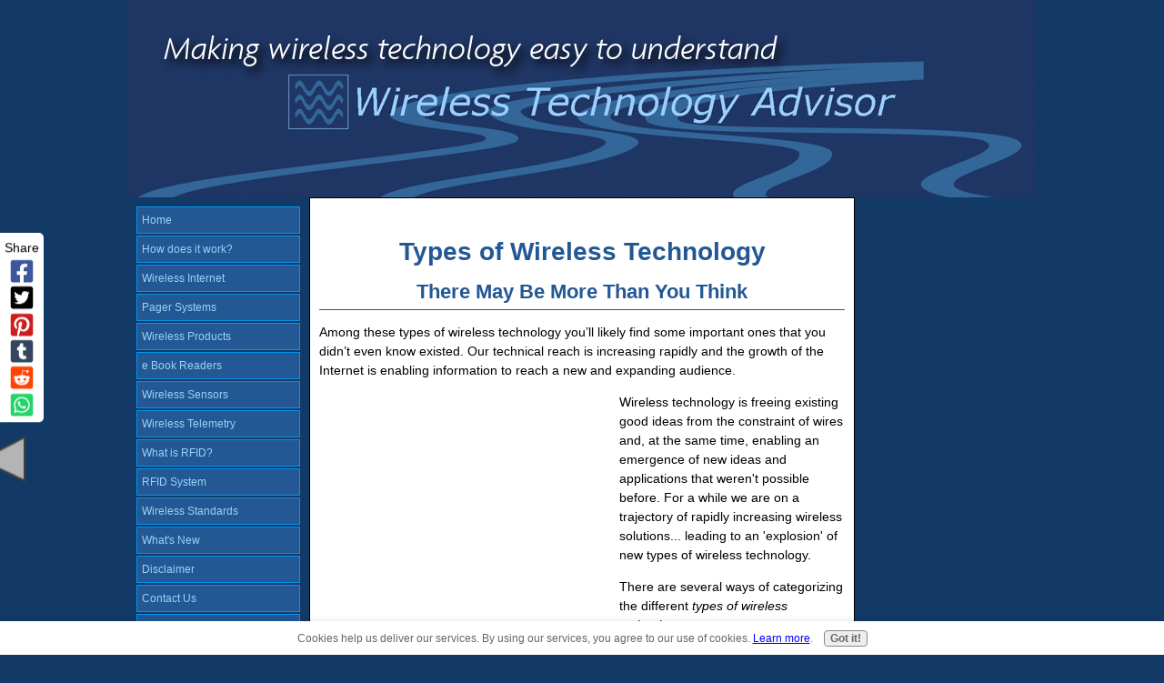

--- FILE ---
content_type: text/html; charset=UTF-8
request_url: https://www.wireless-technology-advisor.com/types-of-wireless-technology.html
body_size: 30425
content:
<!DOCTYPE HTML>
<html>
<head><meta http-equiv="content-type" content="text/html; charset=UTF-8"><title>Types of Wireless Technology. There May Be More Than You Think</title><meta name="description" content="Discover types of wireless technology and applications that you may not know about. The door is open and new products and opportunities are emerging. "><link href="/sd/support-files/A.style.css.pagespeed.cf.sM2wuDaStE.css" rel="stylesheet" type="text/css"><meta id="viewport" name="viewport" content="width=device-width, initial-scale=1, maximum-scale=1, minimum-scale=1">
<!-- start: tool_blocks.sbi_html_head -->
<!-- Global site tag (gtag.js) - Google Analytics -->
<script async src="https://www.googletagmanager.com/gtag/js?id=UA-35824809-1"></script>
<script>window.dataLayer=window.dataLayer||[];function gtag(){dataLayer.push(arguments);}gtag('js',new Date());gtag('config','UA-35824809-1');</script>
<link rel="canonical" href="https://www.wireless-technology-advisor.com/types-of-wireless-technology.html"/>
<link rel="alternate" type="application/rss+xml" title="RSS" href="https://www.wireless-technology-advisor.com/wireless-technology.xml">
<meta property="og:site_name" content="Wireless Technology Advisor"/>
<meta property="og:title" content="Types of Wireless Technology. There May Be More Than You Think"/>
<meta property="og:description" content="Discover types of wireless technology and applications that you may not know about. The door is open and new products and opportunities are emerging. "/>
<meta property="og:type" content="article"/>
<meta property="og:url" content="https://www.wireless-technology-advisor.com/types-of-wireless-technology.html"/>
<meta property="og:image" content="https://www.wireless-technology-advisor.com/wireless-technology-fb.jpg"/>
<!-- SD -->
<script>var https_page=0</script>
<script src="https://www.wireless-technology-advisor.com/sd/support-files/gdprcookie.js.pagespeed.jm.09XQsC08u-.js" async defer></script><!-- end: tool_blocks.sbi_html_head -->
<!-- start: shared_blocks.17004183#end-of-head -->
<!-- Replaced by GA Connected Service --><!-- Replaced by GA Connected Service -->
<!-- end: shared_blocks.17004183#end-of-head -->
<!--[if IE 8]>
    <script type="text/javascript" src="/sd/support-files/fix.js"></script>
    <![endif]-->
<script>var FIX=FIX||{};</script>
<!--[if IE 8]>
    <script type="text/javascript">
        FIX.doEndOfHead();
    </script>
    <![endif]--><script>var MOBILE=MOBILE||{};MOBILE.enabled=true;</script><script>var _0xfbea=["\x76\x69\x65\x77\x4D\x6F\x64\x65","\x66\x75\x6C\x6C","\x64\x65\x76\x69\x63\x65\x54\x79\x70\x65","\x6F\x74\x68\x65\x72","\x75\x73\x65\x72\x41\x67\x65\x6E\x74","","\x75\x6E\x64\x65\x66\x69\x6E\x65\x64","\x65\x6E\x61\x62\x6C\x65\x64","\x68\x61\x73\x43\x6F\x6F\x6B\x69\x65","\x3D","\x63\x6F\x6F\x6B\x69\x65","\x74\x65\x73\x74","\x6F\x76\x65\x72\x77\x72\x69\x74\x65\x56\x69\x65\x77\x70\x6F\x72\x74","\x23\x76\x69\x65\x77\x70\x6F\x72\x74","\x71\x75\x65\x72\x79\x53\x65\x6C\x65\x63\x74\x6F\x72","\x63\x6F\x6E\x74\x65\x6E\x74","\x63\x68\x65\x63\x6B\x49\x66\x4D\x6F\x62\x69\x6C\x65","\x77\x69\x64\x74\x68","\x68\x65\x69\x67\x68\x74","\x6D\x6F\x62\x69\x6C\x65","\x63\x6C\x61\x73\x73\x4E\x61\x6D\x65","\x64\x6F\x63\x75\x6D\x65\x6E\x74\x45\x6C\x65\x6D\x65\x6E\x74","\x20\x6D","\x66\x75\x6C\x6C\x56\x69\x65\x77","\x74\x72\x75\x65","\x20\x66\x75\x6C\x6C\x56\x69\x65\x77","\x20\x6D\x6F\x62\x69\x6C\x65","\x6D\x61\x74\x63\x68","\x20\x61\x6E\x64\x72\x6F\x69\x64\x32","\x76\x69\x65\x77\x70\x6F\x72\x74\x57\x69\x64\x74\x68","\x69\x6E\x6E\x65\x72\x57\x69\x64\x74\x68","\x6F\x66\x66\x73\x65\x74\x57\x69\x64\x74\x68","\x62\x6F\x64\x79","\x67\x65\x74\x45\x6C\x65\x6D\x65\x6E\x74\x73\x42\x79\x54\x61\x67\x4E\x61\x6D\x65","\x64\x65\x73\x74\x72\x6F\x79\x41\x64","\x69\x6E\x73","\x6C\x65\x6E\x67\x74\x68","\x64\x61\x74\x61\x2D\x61\x64\x2D\x73\x6C\x6F\x74","\x67\x65\x74\x41\x74\x74\x72\x69\x62\x75\x74\x65","\x70\x61\x72\x65\x6E\x74\x4E\x6F\x64\x65","\x72\x65\x6D\x6F\x76\x65\x43\x68\x69\x6C\x64","\x49\x4E\x53\x20\x74\x61\x67\x20\x77\x69\x74\x68\x20\x64\x61\x74\x61\x2D\x61\x64\x2D\x73\x6C\x6F\x74\x20\x76\x61\x6C\x75\x65\x20","\x20\x69\x73\x20\x61\x62\x73\x65\x6E\x74\x20\x69\x6E\x20\x74\x68\x65\x20\x63\x6F\x64\x65"];var MOBILE=MOBILE||{};MOBILE[_0xfbea[0]]=_0xfbea[1];MOBILE[_0xfbea[2]]=_0xfbea[3];MOBILE[_0xfbea[4]]=_0xfbea[5];if(typeof mobileSandBox!==_0xfbea[6]){MOBILE[_0xfbea[7]]=true};MOBILE[_0xfbea[8]]=function(_0x3661x2,_0x3661x3){var _0x3661x4=new RegExp(_0x3661x2+_0xfbea[9]+_0x3661x3);return _0x3661x4[_0xfbea[11]](document[_0xfbea[10]]);};MOBILE[_0xfbea[12]]=function(){var _0x3661x5=document[_0xfbea[14]](_0xfbea[13]);if(_0x3661x5){_0x3661x5[_0xfbea[15]]=_0xfbea[5]};};MOBILE[_0xfbea[16]]=function(){if(!MOBILE[_0xfbea[7]]){MOBILE[_0xfbea[7]]=/mobileTrial=1/[_0xfbea[11]](document[_0xfbea[10]])};MOBILE[_0xfbea[4]]=navigator[_0xfbea[4]];var _0x3661x6=(/Android/i[_0xfbea[11]](MOBILE[_0xfbea[4]])&&(/Mobile/i[_0xfbea[11]](MOBILE[_0xfbea[4]])));if(_0x3661x6){if((screen[_0xfbea[17]]>1000)&&(screen[_0xfbea[18]]>550)){_0x3661x6=false}};if(MOBILE[_0xfbea[7]]&&((/iPhone|iPod|BlackBerry/i[_0xfbea[11]](MOBILE[_0xfbea[4]])&&(!/iPad/i[_0xfbea[11]](MOBILE[_0xfbea[4]])))||_0x3661x6)){MOBILE[_0xfbea[2]]=_0xfbea[19];document[_0xfbea[21]][_0xfbea[20]]+=_0xfbea[22];if(MOBILE[_0xfbea[8]](_0xfbea[23],_0xfbea[24])){document[_0xfbea[21]][_0xfbea[20]]+=_0xfbea[25];MOBILE[_0xfbea[0]]=_0xfbea[1];MOBILE[_0xfbea[12]]();}else{document[_0xfbea[21]][_0xfbea[20]]+=_0xfbea[26];MOBILE[_0xfbea[0]]=_0xfbea[19];};if(MOBILE[_0xfbea[4]][_0xfbea[27]](/Android 2/i)){document[_0xfbea[21]][_0xfbea[20]]+=_0xfbea[28]};}else{MOBILE[_0xfbea[12]]()};};MOBILE[_0xfbea[29]]=function(){var _0x3661x7;if(typeof window[_0xfbea[30]]!=_0xfbea[6]){_0x3661x7=window[_0xfbea[30]]}else{if(typeof document[_0xfbea[21]]!=_0xfbea[6]&&typeof document[_0xfbea[21]][_0xfbea[31]]!=_0xfbea[6]&&document[_0xfbea[21]][_0xfbea[31]]!=0){_0x3661x7=document[_0xfbea[21]][_0xfbea[31]]}else{_0x3661x7=document[_0xfbea[33]](_0xfbea[32])[0][_0xfbea[31]]}};return _0x3661x7;};MOBILE[_0xfbea[34]]=function(_0x3661x8){var _0x3661x9=document[_0xfbea[33]](_0xfbea[35]);for(var _0x3661xa=0,_0x3661xb=_0x3661x9[_0xfbea[36]];_0x3661xa<_0x3661xb;_0x3661xa++){var _0x3661xc=_0x3661x9[_0x3661xa];if(_0x3661xc[_0xfbea[38]](_0xfbea[37])==_0x3661x8){var _0x3661xd=_0x3661xc[_0xfbea[39]];_0x3661xd[_0xfbea[40]](_0x3661xc);break;};};if(!_0x3661xc){throw new Error(_0xfbea[41]+_0x3661x8+_0xfbea[42])};};MOBILE[_0xfbea[16]]();</script></head>
<body>
<div id="PageWrapper">
<div id="Header">
<div class="Liner">
<!-- start: shared_blocks.17004171#top-of-header -->
<div class="" style="width: 100%; box-sizing: border-box"></div>
<!-- end: shared_blocks.17004171#top-of-header -->
<!-- start: shared_blocks.17004154#bottom-of-header -->
<div class="" style="width: 100%; box-sizing: border-box"></div>
<!-- end: shared_blocks.17004154#bottom-of-header -->
</div><!-- end Liner -->
</div><!-- end Header -->
<div id="ContentWrapper">
<div id="ContentColumn">
<div class="Liner">
<!-- start: shared_blocks.17004148#above-h1 -->
<div class="" style="width: 100%; box-sizing: border-box"></div>
<!-- end: shared_blocks.17004148#above-h1 -->
<h1><span style="color: rgb(35, 88, 148);"><b>Types of Wireless Technology</b><b><br/><span style="font-size: 22px;">There May Be More Than You Think<br/></span></b></span></h1>
<!-- start: shared_blocks.17004194#below-h1 -->
<div class="" style="width: 100%; box-sizing: border-box"></div>
<!-- end: shared_blocks.17004194#below-h1 -->
<p><span style="font-weight: normal;">Among these types of wireless technology you’ll likely find some important ones that you didn’t even know existed. Our technical reach is increasing rapidly and the growth of the Internet is enabling information to reach a new and expanding audience.&#xa0;</span><br/></p>
<span style="text-align:right; float:left;
width:300px; margin-right:30px;">
<script>google_ad_client="ca-pub-8060548525517593";google_ad_slot="5208636616";google_ad_width=300;google_ad_height=250;</script>
<script src="https://pagead2.googlesyndication.com/pagead/show_ads.js"></script>
</span>
<p>Wireless technology is freeing existing good ideas from the constraint of wires and, at the same time, enabling an emergence of new ideas and applications that weren't possible before. For a while we are on a trajectory of rapidly increasing wireless solutions... leading to an 'explosion' of new types of wireless technology.</p>
<p>There are several ways of categorizing the different <i>types of wireless technology.</i></p><p>To create types that are easy to recognize and easy to understand, rather than perfect technical definitions, here are... </p>
<!-- start: shared_blocks.17004180#below-paragraph-1 -->
<div class="" style="width: 100%; box-sizing: border-box"></div>
<!-- end: shared_blocks.17004180#below-paragraph-1 -->
<h2>The main types of wireless technology</h2>
<div class="ImageBlock ImageBlockRight"><img src="https://www.wireless-technology-advisor.com/images/LAN-zone.jpg" width="231" height="346.5" data-pin-media="https://www.wireless-technology-advisor.com/images/LAN-zone.jpg" style="width: 231px; height: auto"></div>
<p><span style="font-weight: normal;">Here are the main types, listed as <i>applications</i></span></p>
<ul>
<li>Voice Communications
</li><li>Remote Control
</li><li>Remote Measurement
</li><li>Wireless Sensing
</li><li>Item Tracking
</li><li>Entertainment
</li><li>Navigation and Location
</li><li>Quality Management
</li><li>Risk Management
</li><li>Networking
</li><li>Monitoring
</li><li>Energy Management
</li><li>Wireless Power Transfer
</li><li>Education</li><li>Paging / Event Notification</li></ul><p>There is some overlap between these types of wireless technology...</p><p><br/></p>
<h2><span style="color: darkblue;" data-sseditor-customnode="true"><span style="color: rgb(35, 88, 148);" data-sseditor-customnode="true">Voice Communications
</span></span></h2>
<p>This is where it all started... people just talking to each other over radios.<br/></p>
<p>Each was the size of about a hundred cellphones! While it was nice to communicate with an actual person, it was a very <i>slow</i> way to exchange information.</p><p>And wireless is good for <i>much more</i>
than just a two-way voice conversation. Cellphones are now the
preferred means of voice communication, but they also allow texting and
internet access.</p><p><br/></p>
<h2><span style="color: darkblue;" data-sseditor-customnode="true"><span style="color: rgb(35, 88, 148);" data-sseditor-customnode="true">Remote Control
</span></span></h2>
<p>There are many types of wireless technology remote
controllers and you’ll already know about some of these... but some are a
bit less well-known...</p><ul><li>Wireless doorbell
</li><li>TV remote
</li><li>Car remote access key ring
</li><li>Garage door opener
</li><li>Heat pump remote
</li><li>Wireless dog fence
</li><li>CD and DVD player controller
</li><li>Interactive games controller
</li><li>Remote control of your house lights using your cellphone
</li><li>Remote control of spacecraft from an earth station</li></ul><p><b>Control applications</b>. </p><p>Some are more sophisticated than others, and usually require the thing they are controlling to <i>acknowledge</i> that it has correctly received the command… and acted on it!</p><p>Otherwise it’s just a case of <i>send, and hope the other party received what you sent</i>. Not ideal, but now we can do better than this.</p><p>Getting that <i>acknowledgement</i> tells you the <i>command was successful</i>. Not getting it allows you the option of trying again... as many times as you like, to get the result you want. And if you <i>don’t</i> get it? Well, at least you know!</p><p><b>Protocol</b>. </p><p>If the sender and the receiver have an
agreed set of rules (protocol) on how they’ll communicate with each
other, things go much more smoothly. A bit like people driving cars …
road rules are the protocol that keeps the traffic flowing smoothly.</p>
<p>Most types of wireless technology share
this hidden, but very important function. Wireless protocols do the same
for wireless traffic, minimizing collisions between packets of data
traveling on the same wireless superhighway.</p><p><i>Wireless protocols</i> are allowing
wireless devices to co-operate at ever-increasing levels of
sophistication – making the whole wireless world, not just controllers,
more efficient, reliable and dependable. </p><p><br/></p>
<h2><span style="color: darkblue;" data-sseditor-customnode="true"><span style="color: rgb(35, 88, 148);" data-sseditor-customnode="true">Remote Measurement
</span></span></h2>
<p><b>Growing fast</b></p><p>This is a rapidly growing area of wireless technology
that allows things that we’re already measuring to be measured more
cheaply, and make measurements that were just too expensive before...</p><p>And we can now measure things we technically <i>couldn’t</i> before...</p><p>And soon we’ll be able to measure things we don’t yet even know we want to measure!</p><p>Here’s an example of one of the <i>types of wireless technology</i> that’s growing fast...</p><p><b>Residential electricity supply metering</b>. Electricity Utility Companies
are increasingly reading house supply meters remotely, using a wireless
link between the electricity meter and the company.</p><p>This reduces costs because a meter
reader doesn’t have to go to each house to read, and record, the
display on each meter. It also allows accurate billing as it’s based on
an <i>actual</i> reading, rather than the <i>estimate</i> presented if the meter reader wasn’t able to get access to read the meter.</p><p>If you'd like more information on remote measurement, or measuring something at a distance, check out <a href="https://www.wireless-technology-advisor.com/wireless-telemetry.html" onclick="return FIX.track(this);">wireless telemetry</a>.</p><p><br/></p>
<h2><span style="color: darkblue;" data-sseditor-customnode="true"><span style="color: rgb(35, 88, 148);" data-sseditor-customnode="true">Wireless Sensing
</span></span></h2>
<p>Wireless sensing is closely related to wireless
telemetry or remote measurement. There are many types of sensors for
sensing many different things and this is one of the most important and
interesting types of wireless technology occurring at present.</p><p><b>The simplest sensors</b></p><p>These have just two
states… on or off (like a switch). These are often used in security
applications, such as allowing you to sense if a door or window is open
or closed.</p><p><b>More complex (smart) sensors</b> </p><p>These can tell you more
than just ‘on or off’. They can tell you ‘how much’. Common examples are
those that sense the temperature of the air, the water in your swimming
pool or environment in a factory or office.</p><p>Examples of less common sensors are those that sense acceleration, turning force (torque) or how close something is (proximity).</p><p><b>Big and very important</b></p><p>Wireless sensing is one of the most
exciting and important emerging types of wireless technology. There is
huge potential for new applications that have never been thought of or
commercialized before.</p><p>New types of sensors will drive this wireless technology at an ever-increasing pace for a long time.</p><p><a href="https://www.wireless-technology-advisor.com/wireless-sensors.html" onclick="return FIX.track(this);">Learn more about <b>Wireless Sensors</b></a>
</p><p><br/></p>
<h2><span style="color: darkblue;" data-sseditor-customnode="true"><span style="color: rgb(35, 88, 148);" data-sseditor-customnode="true">Item Tracking
</span></span></h2>
<div class="ImageBlock ImageBlockRight"><img src="https://www.wireless-technology-advisor.com/images/RFID-Sensor-Technology.jpg" width="179" height="146" data-pin-media="https://www.wireless-technology-advisor.com/images/RFID-Sensor-Technology.jpg" style="width: 179px; height: auto"></div>
<p>You can now track items easily, accurately and cheaply by attaching wireless <b>R</b>adio <b>F</b>requency <b>ID</b>entification (RFID) tags to them.</p><p>A special <i>RFID reader</i> is used to read the tags.</p><p><b>RFID is becoming one of the more important types of wireless technology</b>. </p><p>Each tag has a unique number and allows you to track...
</p><ul><li>Products
</li><li>Items in a store
</li><li>Vehicles
</li><li>Assets
</li><li>Animals
</li><li>Laboratory samples
</li><li>and even patients in a hospital... this type of wireless
technology can significantly reduce the risk of misadventure when things
get busy and resources are scarce!</li></ul><p>You can probably already think of some other uses for RFID tags.</p><p>RFID tags minimize the risk of getting
items mixed up. Identification is positive and instant and if needed,
additional information can be added to, and read from, the tag.</p><p><a href="https://www.wireless-technology-advisor.com/what-is-rfid.html" onclick="return FIX.track(this);">Here's an answer to the question, <b>What Is RFID</b></a><b>?</b><br/>
</p><a href="https://www.wireless-technology-advisor.com/rfid-system.html" onclick="return FIX.track(this);">Here are some ways you can use RFID, in an <b>RFID System</b></a><p><br/></p>
<h2><span style="color: darkblue;" data-sseditor-customnode="true"><span style="color: rgb(35, 88, 148);" data-sseditor-customnode="true">Entertainment
</span></span></h2>
<div class="ImageBlock ImageBlockRight"><img src="https://www.wireless-technology-advisor.com/images/wireless-microphone.jpg" width="230" height="240" data-pin-media="https://www.wireless-technology-advisor.com/images/wireless-microphone.jpg" style="width: 230px; height: auto"></div>
<p><b>Adds huge value to leisure</b></p><p>Entertainment is one of the types of wireless
technology that is going to allow us to have some quite surreal
experiences in the years to come. But a simple application, being able
to record or listen to music without being tethered by a wire lets you
do other things at the same time and is great if you need to move
around.</p><p><b>Examples</b></p><p>Here are some products that are popular for wireless entertainment...</p><ul><li>Wireless speakers
</li><li>Wireless headphones
</li><li>Wireless earbuds
</li><li>Wireless Microphone
</li><li>Wireless home theatre
</li><li>Interactive wireless games
</li></ul><p><br/></p>
<h2><span style="color: darkblue;" data-sseditor-customnode="true"><span style="color: rgb(35, 88, 148);" data-sseditor-customnode="true">Navigation and Location
</span></span></h2>
<p><b>Global Positioning Systems</b> </p><p>These are becoming one of the more popular types of wireless technology for navigation and location.</p><p><b>A GPS works out its position from</b> the
time it takes radio signals to travel to (usually) three satellites in
space. The position of the satellites is accurately known at this time.</p><p><b>If you use a local reference station</b>&#xa0;(differential GPS) the position can be pinned down to within two meters because it enables a local correction to be made for the things we can't control that degrade the accuracy. A GPS can...</p><ul><li>A GPS, with display and voice instruction, can help you navigate your car.
</li><li>It can minimize the time for services to reach the scene of an emergency.
</li><li>You can use one to locate objects, to keep them inside a specified area.
</li><li>You can use a GPS to measure movement in bridges, or
</li><li>buildings, to monitor the effects of wind and vehicle loading.
</li><li>GPS is indispensable for land surveying and mapping physical features.
</li><li>GPS is also useful for mapping air currents when installed in a balloon, or
</li><li>ocean currents when installed in a free-floating buoy.
</li></ul><p><br/></p>
<h2><span style="color: darkblue;" data-sseditor-customnode="true"><span style="color: rgb(35, 88, 148);" data-sseditor-customnode="true">Quality Control
</span></span></h2>
<p><b>Damage to fragile products</b>
</p><p>If you’re a supplier, your reputation
depends on the care, skill and integrity of the company that transports
your products to the customer. Sometimes this can be a bit of a lottery.
With the right sensors and wireless connections you can now track their
progress.&#xa0;</p><p>While goods <i>can </i>be insured, the insurance company may not cover you for late delivery... or loss of reputation. Now <i>blind faith</i> can be replaced by <i>remote assurance</i>.</p><p>Rough handling can easily damage fruit,
vegetables and breakable items. But now you can remotely monitor and
record any rough treatment that takes place when you send your produce,
whether locally or internationally. </p>
<span style="text-align:right; float:left;
width:300px; margin-right:30px;">
<script>google_ad_client="ca-pub-8060548525517593";google_ad_slot="5208636616";google_ad_width=300;google_ad_height=250;</script>
<script src="https://pagead2.googlesyndication.com/pagead/show_ads.js"></script>
</span>
<p><b>Exposure to excessive temperature.&#xa0;</b>Heat can spoil food items but it’s easy to record the temperature that the goods are exposed to&#xa0;and send an alarm via a wireless link if
the temperature exceeds an amount that’s been specified by you and
programmed into the system. The data can be stored securely and later used for validation of the process, for legal or compliance purposes if necessary.<br/></p>
<p><b>Exposure to excessive humidity.</b>
High humidity may encourage the growth
of mould on some types of fruit, especially if the minimum temperature
has also been exceeded. This is another <i>easy to measure</i> condition that can be used to generate a wireless alarm.&#xa0;All of these can be <i>continuously</i> monitored.&#xa0;</p><p>
<b>Monitoring <i>acceleration</i></b>&#xa0;can tell you a lot about the conditions that may have led to the bruising of a cargo of fruit, or <i>temperature</i> if it arrives in an over-ripe condition. Or <i>humidity and temperature</i> might explain the cause if it’s been affected by mould.&#xa0;This type of wireless technology monitoring is in the interests of both parties...</p><p><b>The shipping agent</b>&#xa0;can prove that the goods <em>have</em> been handled reasonably during transport.&#xa0;</p><p><b>The producer</b>&#xa0;can prove that the goods <em>have</em> <i>not</i> been handled reasonably during transport.</p><p><br/></p>
<h2><span style="color: darkblue;" data-sseditor-customnode="true"><span style="color: rgb(35, 88, 148);" data-sseditor-customnode="true">Risk Management
</span></span></h2>
<p>Of all the types of wireless technology, sensors have
the widest range of possible applications. Wireless sensor networks can
provide early warning of an Impending catastrophe and they can also
provide valuable information on its progress to let you to respond in an
informed way, so you don’t have to guess – guessing isn’t the best when
lives and property are at risk.</p><p>Here are some examples of one of the least direct types of wireless technology...
</p><ul><li>Tracking and monitoring vital signs of firefighters in a burning building
</li><li>Monitoring river water levels in a catchment to provide flood warning
</li><li>Monitoring sea level in strategic locations to provide Tsunami warning
</li><li>Monitoring structures such as bridges for overloading
</li><li>Monitoring for toxic substances in waterways</li></ul><p><a href="https://www.wireless-technology-advisor.com/wireless-sensors.html" onclick="return FIX.track(this);">Learn more about <b>Wireless Sensors</b></a>
</p><p><br/></p>
<h2><span style="color: darkblue;" data-sseditor-customnode="true"><span style="color: rgb(35, 88, 148);" data-sseditor-customnode="true">Networking</span></span></h2>
<p>Of all the <i>types of wireless technology</i>, wireless networking underpins the others, as each can potentially become part of a wireless network.</p><p><b>Personal Area Network (PAN).</b> This covers your immediate
working area and you can use it to wirelessly connect your computer,
keyboard, mouse and printer. Then on a larger scale...<br/><br/>
</p><p><b>Local Area Network (LAN).</b>
This covers an area such as that within
a typical building and allows several computers to share a single
Internet connection, provided they are fitted with a suitable wireless
LAN connection card. Currently wireless N provides the best quality WLAN
connection. If you fit a wireless N adapter to your laptop you can
connect to the Internet through a WiFi wireless network, provided you're
within its range.</p><p>
<a href="https://www.wireless-technology-advisor.com/wireless-n-adapter.html" onclick="return FIX.track(this);">Learn more about the <b>Wireless N Adapter</b></a>
</p><p>
Then on an even larger scale...<br/><br/>
</p><p><b>Metropolitan Area Network (MAN)</b> This may cover the area of a city and is often used to connect LANs to the Internet.<br/><br/>
</p><p><b>Wide Area Networks (WAN)</b>are nation wide or even international. The world’s largest WAN is the Internet.<br/><br/>
</p><p><b>Sensor networks</b>You may have several clusters of sensors, where each sensor is connected to a LAN and the LAN may be connected to the Internet.<br/><br/>
</p><p><b>Cellular networks</b>
This is one of the more important types of wireless technology and is
commercially unstoppable due to the massive worldwide demand. Your
cellphone connects through a local radio cellular transceiver (sometimes
called a node). The local nodes are interconnected nationally via a
WAN. The main difference between this and other networks is that when a
mobile phone goes out of range of one node, it has to be handed over to
another nearer node or your phone conversation will stop abruptly!<br/>
</p><p><b>The Internet</b>
This is the largest network in the world. It's a network of networks that uses many different types of wireless technology.<br/><br/>
<a href="https://www.wireless-technology-advisor.com/how-does-wireless-internet-work.html" onclick="return FIX.track(this);">Here's an answer to the question, <b>How Does Wireless Internet Work?</b></a>
</p><p>
Most of us like the idea of having our laptop computer enabled for <i>anytime anywhere</i>
Internet access. Wireless Internet cards provide Internet access via
local area WiFi networks, when available, or via the cellular system
when there's no WiFi network within range.</p><p>
<a href="https://www.wireless-technology-advisor.com/wireless-internet-cards-for-laptops.html" onclick="return FIX.track(this);">Learn more about <b>Wireless Internet Cards For Laptops</b></a></p><p>
Click here for information on <a href="https://www.wireless-technology-advisor.com/wireless-networking-standards.html" onclick="return FIX.track(this);">wireless networking standards</a></p><p><br/></p>
<h2><span style="color: darkblue;" data-sseditor-customnode="true"><span style="color: rgb(35, 88, 148);" data-sseditor-customnode="true">Remote Monitoring</span></span></h2>
<p>This type of wireless technology, remote monitoring,
always involves the use of some kind of sensor. Here are a few examples
of wireless monitoring...</p><ul><li>patients’ heartbeat, blood pressure and other vital signs</li><li>buildings, for signs of fire, by sensing smoke, heat or flame</li><li>the security of premises, using video or passive-Infrared sensors</li><li>pets, to ensure they stay within certain areas, and stay out of others</li><li>machinery, for overheating or excessive vibration</li><li>water, for level, flow rate, dissolved oxygen,
suspended sediment, electrical conductivity, acidity or presence of
living organisms</li><li>air temperature, humidity, wind speed and direction.
</li></ul><p><br/></p>
<h2><span style="color: darkblue;" data-sseditor-customnode="true"><span style="color: rgb(35, 88, 148);" data-sseditor-customnode="true">Energy Management
</span></span></h2>
<p><b>Maintaining a comfortable environment</b></p><p>In a working environment, such as a
large office, careful management using a closed loop system with
distributed wireless sensors, allows you to use energy more
efficiently... minimizing waste caused by raising the air temperature
excessively, allowing it to become uncomfortably hot, while maintaining
adequate ventilation and humidity levels.</p><p><b>Controlling Processes</b>
Closely controlling energy-intensive
processes, such as some factory production lines, can bring about a
significant savings in energy and reduction in costs. <br/>
Many of these processes are partially or fully automated these days, but often this is to save labour costs rather than energy. <br/>
To improve your energy efficiency you first have to establish a bench mark… record the amount of energy you’re using now... <i>before</i>
implementing energy saving methods. Otherwise you won’t know how much
(or how little) energy and dollars you’re saving after you put the
energy saving changes in place. </p><p><br/></p>
<h2><span style="color: darkblue;" data-sseditor-customnode="true"><span style="color: rgb(35, 88, 148);" data-sseditor-customnode="true">Power Transfer</span></span></h2>
<p>Here are some examples of types of wireless technology that are used to supply power...</p><ul><li>A computer mouse receiving energy wirelessly from a special active mouse pad.
</li><li>Wireless stereo headphones with internal batteries recharging
via a re-charge docking station where they are placed when not in use.
</li><li>An electric toothbrush wirelessly receiving energy from its docking holder to charge its batteries.
</li></ul><p><br/></p>
<h2><span style="color: darkblue;" data-sseditor-customnode="true"><span style="color: rgb(35, 88, 148);" data-sseditor-customnode="true">Education</span></span></h2>
<p>Wireless e Book Readers are a popular alternative to
books. They mostly overcome the disadvantages of conventional books and
can really enhance your reading experience.</p><p><br/></p>
<div class="ImageBlock ImageBlockRight"><img src="https://www.wireless-technology-advisor.com/images/xe-book-readers-1.jpg.pagespeed.ic.3dbwWupW1H.webp" width="550" height="366.666666666667" data-pin-media="https://www.wireless-technology-advisor.com/images/e-book-readers-1.jpg" style="width: 550px; height: auto"></div>
<p><br/></p><p><br/></p>
<p>They're typically thinner, lighter and you can download an e Book in under a minute, via WiFi or 3G.</p><p>Some e-readers are dedicated
'electronic paperback books' that are ideal when you just want to read.
Others have computer functions with Internet browsing capability, though
this can reduce reading quality.</p><p><a href="https://www.wireless-technology-advisor.com/e-book-readers.html" onclick="return FIX.track(this);">Learn more about <b>e Book Readers</b></a><br/>
</p><p><a href="https://www.wireless-technology-advisor.com/kindle-reader.html" onclick="return FIX.track(this);">Here's an example of a dedicated e Book Reader, the Kindle reader.</a>
</p><p><br/></p>
<h2>Paging / Event Notification<br/></h2>
<p>In many organizations such as:</p><ul><li> hospitals</li><li>restaurants</li><li>hotels</li><li>homes for the aged</li></ul><p>things can happen quickly, in any order, often unexpectedly and may sometimes be potentially life-threatening or chaos-causing. Wireless Pager Systems are a very effective way to bring order to these types of situation.<br/></p><p>Pager systems:</p><ul><li>have an intelligent hub (computing device with special software application)<br/></li><li>receive inputs from a variety of different types of devices and situations (for example in a hospital: nursecall, patient monitors, test results ready, fire alarms, duress, cardiac alarms etc.)</li><li>apply pre-programmed rules that <br/></li><li>link the required action </li><li>to the right person, and</li><li>send the appropriate message to that person's wireless communications device, usually a personal pager, Smartphone or tablet, and</li><li>usually receive acknowledgement when the person receives the message</li><li>send messages can be made secure and traceable for auditing<br/></li></ul>
<a href="https://www.wireless-technology-advisor.com/pager-systems.html">Learn more about Wireless Pager Systems</B></a><BR><BR>
<hr style="width:100%;height:1px;margin-left:0px;text-align:left;">
<p>There are many products that have been made possible with the application of wireless technology. It passes information from one device to another without any physical connection.<br/></p>
<a href="https://www.wireless-technology-advisor.com/wireless-products.html">Here are some interesting products that use wireless technology</B></a><BR><BR>
<p>There are many different types of wireless technologies and the list is growing rapidly. But where's it all heading to?<br/><br/>
</p><p><a href="https://www.wireless-technology-advisor.com/wireless-technology-trends.html" onclick="return FIX.track(this);">Here are some <b>Wireless Technology Trends</b></a><br/><br/>
</p><p><a href="https://www.wireless-technology-advisor.com/how-does-wireless-technology-work.html" onclick="return FIX.track(this);">Go from <i>Types of Wireless Technology</i> <b>to How Does Wireless Technology Work</b></a></p><p><br/></p>
<a href="https://www.wireless-technology-advisor.com"><B>To Home Page</B></a><BR><BR><BR>
<hr style="width:100%;height:1px;margin-left:0px;text-align:left;">
<!-- start: tool_blocks.faceit_like.1 --><div style='min-height:32px; display: block;'><div class="fb-like" data-font="verdana" data-href="http://www.wireless-technology-advisor.com/types-of-wireless-technology.html" data-send="false" data-show-faces="false" data-width="450"></div></div><!-- end: tool_blocks.faceit_like.1 -->
<hr style="width:100%;height:1px;margin-left:0px;text-align:left;">
<p><br/></p>
<!-- start: shared_blocks.17004176#above-socialize-it -->
<div class="" style="width: 100%; box-sizing: border-box"></div>
<!-- end: shared_blocks.17004176#above-socialize-it -->
<!-- start: shared_blocks.17004152#socialize-it -->
<div class="" style="width: 100%; box-sizing: border-box"><!-- start: tool_blocks.social_sharing -->
<div class="SocialShare SocialShareSticky SocialShareStickyLeft"><label>Share</label><a href="#" rel="noopener noreferrer" onclick="window.open('https://www.facebook.com/sharer.php?u='+ encodeURIComponent(document.location.href) +'&t=' + encodeURIComponent(document.title), 'sharer','toolbar=0,status=0,width=700,height=500,resizable=yes,scrollbars=yes');return false;" target="_blank" class="socialIcon facebook"><svg width="20" height="20" aria-hidden="true" focusable="false" data-prefix="fab" data-icon="facebook-square" role="img" xmlns="http://www.w3.org/2000/svg" viewBox="0 0 448 512"><path fill="currentColor" d="M400 32H48A48 48 0 0 0 0 80v352a48 48 0 0 0 48 48h137.25V327.69h-63V256h63v-54.64c0-62.15 37-96.48 93.67-96.48 27.14 0 55.52 4.84 55.52 4.84v61h-31.27c-30.81 0-40.42 19.12-40.42 38.73V256h68.78l-11 71.69h-57.78V480H400a48 48 0 0 0 48-48V80a48 48 0 0 0-48-48z" class=""></path></svg><span>Facebook</span></a><a href="#" rel="noopener noreferrer" onclick="window.open('https://twitter.com/intent/tweet?text=Reading%20about%20this:%20'+encodeURIComponent(document.title)+'%20-%20' + encodeURIComponent(document.location.href), 'sharer','toolbar=0,status=0,width=700,height=500,resizable=yes,scrollbars=yes');return false;" target="_blank" class="socialIcon twitter"><svg width="20" height="20" aria-hidden="true" focusable="false" data-prefix="fab" data-icon="twitter-square" role="img" xmlns="http://www.w3.org/2000/svg" viewBox="0 0 448 512"><path fill="currentColor" d="M400 32H48C21.5 32 0 53.5 0 80v352c0 26.5 21.5 48 48 48h352c26.5 0 48-21.5 48-48V80c0-26.5-21.5-48-48-48zm-48.9 158.8c.2 2.8.2 5.7.2 8.5 0 86.7-66 186.6-186.6 186.6-37.2 0-71.7-10.8-100.7-29.4 5.3.6 10.4.8 15.8.8 30.7 0 58.9-10.4 81.4-28-28.8-.6-53-19.5-61.3-45.5 10.1 1.5 19.2 1.5 29.6-1.2-30-6.1-52.5-32.5-52.5-64.4v-.8c8.7 4.9 18.9 7.9 29.6 8.3a65.447 65.447 0 0 1-29.2-54.6c0-12.2 3.2-23.4 8.9-33.1 32.3 39.8 80.8 65.8 135.2 68.6-9.3-44.5 24-80.6 64-80.6 18.9 0 35.9 7.9 47.9 20.7 14.8-2.8 29-8.3 41.6-15.8-4.9 15.2-15.2 28-28.8 36.1 13.2-1.4 26-5.1 37.8-10.2-8.9 13.1-20.1 24.7-32.9 34z" class=""></path></svg><span>Twitter</span></a><a href="#" rel="noopener noreferrer" onclick="var script = document.createElement('script');script.setAttribute('type','text/javascript');script.setAttribute('src', 'https://assets.pinterest.com/js/pinmarklet.js');document.getElementsByTagName('head')[0].appendChild(script);return false" target="_blank" class="socialIcon pinterest"><svg width="20" height="20" aria-hidden="true" focusable="false" data-prefix="fab" data-icon="pinterest-square" role="img" xmlns="http://www.w3.org/2000/svg" viewBox="0 0 448 512"><path fill="currentColor" d="M448 80v352c0 26.5-21.5 48-48 48H154.4c9.8-16.4 22.4-40 27.4-59.3 3-11.5 15.3-58.4 15.3-58.4 8 15.3 31.4 28.2 56.3 28.2 74.1 0 127.4-68.1 127.4-152.7 0-81.1-66.2-141.8-151.4-141.8-106 0-162.2 71.1-162.2 148.6 0 36 19.2 80.8 49.8 95.1 4.7 2.2 7.1 1.2 8.2-3.3.8-3.4 5-20.1 6.8-27.8.6-2.5.3-4.6-1.7-7-10.1-12.3-18.3-34.9-18.3-56 0-54.2 41-106.6 110.9-106.6 60.3 0 102.6 41.1 102.6 99.9 0 66.4-33.5 112.4-77.2 112.4-24.1 0-42.1-19.9-36.4-44.4 6.9-29.2 20.3-60.7 20.3-81.8 0-53-75.5-45.7-75.5 25 0 21.7 7.3 36.5 7.3 36.5-31.4 132.8-36.1 134.5-29.6 192.6l2.2.8H48c-26.5 0-48-21.5-48-48V80c0-26.5 21.5-48 48-48h352c26.5 0 48 21.5 48 48z" class=""></path></svg><span>Pinterest</span></a><a href="#" rel="noopener noreferrer" onclick="window.open('https://www.tumblr.com/share/link?url='+ encodeURIComponent(document.location.href) + '&name='+ encodeURIComponent(document.title), 'sharer','toolbar=0,status=0,width=700,height=500,resizable=yes,scrollbars=yes');return false;" target="_blank" class="socialIcon tumblr"><svg width="20" height="20" aria-hidden="true" focusable="false" data-prefix="fab" data-icon="tumblr-square" role="img" xmlns="http://www.w3.org/2000/svg" viewBox="0 0 448 512"><path fill="currentColor" d="M400 32H48C21.5 32 0 53.5 0 80v352c0 26.5 21.5 48 48 48h352c26.5 0 48-21.5 48-48V80c0-26.5-21.5-48-48-48zm-82.3 364.2c-8.5 9.1-31.2 19.8-60.9 19.8-75.5 0-91.9-55.5-91.9-87.9v-90h-29.7c-3.4 0-6.2-2.8-6.2-6.2v-42.5c0-4.5 2.8-8.5 7.1-10 38.8-13.7 50.9-47.5 52.7-73.2.5-6.9 4.1-10.2 10-10.2h44.3c3.4 0 6.2 2.8 6.2 6.2v72h51.9c3.4 0 6.2 2.8 6.2 6.2v51.1c0 3.4-2.8 6.2-6.2 6.2h-52.1V321c0 21.4 14.8 33.5 42.5 22.4 3-1.2 5.6-2 8-1.4 2.2.5 3.6 2.1 4.6 4.9l13.8 40.2c1 3.2 2 6.7-.3 9.1z" class=""></path></svg><span>Tumblr</span></a><a href="#" rel="noopener noreferrer" onclick="window.open('https://reddit.com/submit?url='+ encodeURIComponent(document.location.href) + '&title=' + encodeURIComponent(document.title), 'sharer','toolbar=0,status=0,width=700,height=500,resizable=yes,scrollbars=yes');return false;" target="_blank" class="socialIcon reddit"><svg width="20" height="20" aria-hidden="true" focusable="false" data-prefix="fab" data-icon="reddit-square" role="img" xmlns="http://www.w3.org/2000/svg" viewBox="0 0 448 512"><path fill="currentColor" d="M283.2 345.5c2.7 2.7 2.7 6.8 0 9.2-24.5 24.5-93.8 24.6-118.4 0-2.7-2.4-2.7-6.5 0-9.2 2.4-2.4 6.5-2.4 8.9 0 18.7 19.2 81 19.6 100.5 0 2.4-2.3 6.6-2.3 9 0zm-91.3-53.8c0-14.9-11.9-26.8-26.5-26.8-14.9 0-26.8 11.9-26.8 26.8 0 14.6 11.9 26.5 26.8 26.5 14.6 0 26.5-11.9 26.5-26.5zm90.7-26.8c-14.6 0-26.5 11.9-26.5 26.8 0 14.6 11.9 26.5 26.5 26.5 14.9 0 26.8-11.9 26.8-26.5 0-14.9-11.9-26.8-26.8-26.8zM448 80v352c0 26.5-21.5 48-48 48H48c-26.5 0-48-21.5-48-48V80c0-26.5 21.5-48 48-48h352c26.5 0 48 21.5 48 48zm-99.7 140.6c-10.1 0-19 4.2-25.6 10.7-24.1-16.7-56.5-27.4-92.5-28.6l18.7-84.2 59.5 13.4c0 14.6 11.9 26.5 26.5 26.5 14.9 0 26.8-12.2 26.8-26.8 0-14.6-11.9-26.8-26.8-26.8-10.4 0-19.3 6.2-23.8 14.9l-65.7-14.6c-3.3-.9-6.5 1.5-7.4 4.8l-20.5 92.8c-35.7 1.5-67.8 12.2-91.9 28.9-6.5-6.8-15.8-11-25.9-11-37.5 0-49.8 50.4-15.5 67.5-1.2 5.4-1.8 11-1.8 16.7 0 56.5 63.7 102.3 141.9 102.3 78.5 0 142.2-45.8 142.2-102.3 0-5.7-.6-11.6-2.1-17 33.6-17.2 21.2-67.2-16.1-67.2z" class=""></path></svg><span>Reddit</span></a><a href="#" rel="noopener noreferrer" onclick="window.open('https://api.whatsapp.com/send?text='+encodeURIComponent(document.location.href), 'sharer','toolbar=0,status=0,width=700,height=500,resizable=yes,scrollbars=yes');return false;" target="_blank" class="socialIcon whatsapp"><svg width="20" height="20" aria-hidden="true" focusable="false" data-prefix="fab" data-icon="whatsapp-square" role="img" xmlns="http://www.w3.org/2000/svg" viewBox="0 0 448 512"><path fill="currentColor" d="M224 122.8c-72.7 0-131.8 59.1-131.9 131.8 0 24.9 7 49.2 20.2 70.1l3.1 5-13.3 48.6 49.9-13.1 4.8 2.9c20.2 12 43.4 18.4 67.1 18.4h.1c72.6 0 133.3-59.1 133.3-131.8 0-35.2-15.2-68.3-40.1-93.2-25-25-58-38.7-93.2-38.7zm77.5 188.4c-3.3 9.3-19.1 17.7-26.7 18.8-12.6 1.9-22.4.9-47.5-9.9-39.7-17.2-65.7-57.2-67.7-59.8-2-2.6-16.2-21.5-16.2-41s10.2-29.1 13.9-33.1c3.6-4 7.9-5 10.6-5 2.6 0 5.3 0 7.6.1 2.4.1 5.7-.9 8.9 6.8 3.3 7.9 11.2 27.4 12.2 29.4s1.7 4.3.3 6.9c-7.6 15.2-15.7 14.6-11.6 21.6 15.3 26.3 30.6 35.4 53.9 47.1 4 2 6.3 1.7 8.6-1 2.3-2.6 9.9-11.6 12.5-15.5 2.6-4 5.3-3.3 8.9-2 3.6 1.3 23.1 10.9 27.1 12.9s6.6 3 7.6 4.6c.9 1.9.9 9.9-2.4 19.1zM400 32H48C21.5 32 0 53.5 0 80v352c0 26.5 21.5 48 48 48h352c26.5 0 48-21.5 48-48V80c0-26.5-21.5-48-48-48zM223.9 413.2c-26.6 0-52.7-6.7-75.8-19.3L64 416l22.5-82.2c-13.9-24-21.2-51.3-21.2-79.3C65.4 167.1 136.5 96 223.9 96c42.4 0 82.2 16.5 112.2 46.5 29.9 30 47.9 69.8 47.9 112.2 0 87.4-72.7 158.5-160.1 158.5z" class=""></path></svg><span>WhatsApp</span></a><a href="#" title="Show / Hide" onclick="this.parentNode.classList.toggle('hidden'); return false;"><img class="hideButton" src="[data-uri]"></a></div>
<!-- end: tool_blocks.social_sharing -->
</div>
<!-- end: shared_blocks.17004152#socialize-it -->
<!-- start: shared_blocks.17004169#below-socialize-it -->
<div class="" style="width: 100%; box-sizing: border-box"></div>
<!-- end: shared_blocks.17004169#below-socialize-it -->
<p><br/></p>
<span style="text-align:right; float:left;
width:468px; margin-right:5px;">
<script>google_ad_client="pub-8060548525517593";google_ad_slot="2959194117";google_ad_width=468;google_ad_height=60;</script>
<script src="https://pagead2.googlesyndication.com/pagead/show_ads.js"></script>
</span>
<BR><BR><BR><BR><BR>
<a href="https://www.wireless-technology-advisor.com/types-of-wireless-technology.html#top">To <B>top of page </a></B><BR><BR>
</div><!-- end Liner -->
</div><!-- end ContentColumn -->
</div><!-- end ContentWrapper -->
<div id="NavColumn">
<div class="Liner">
<!-- start: shared_blocks.17004196#top-of-nav-column -->
<div class="" style="width: 100%; box-sizing: border-box"></div>
<!-- end: shared_blocks.17004196#top-of-nav-column -->
<!-- start: shared_blocks.17004187#navigation -->
<div class="" style="width: 100%; box-sizing: border-box"><!-- start: tool_blocks.navbar --><div class="Navigation"><ul><li class=""><a href="/">Home</a></li><li class=""><a href="/how-does-wireless-technology-work.html">How does it work?</a></li><li class=""><a href="/how-does-wireless-internet-work.html">Wireless Internet</a></li><li class=""><a href="/pager-systems.html">Pager Systems</a></li><li class=""><a href="/wireless-products.html">Wireless Products</a></li><li class=""><a href="/e-book-readers.html">e Book Readers</a></li><li class=""><a href="/wireless-sensors.html">Wireless Sensors</a></li><li class=""><a href="/wireless-telemetry.html">Wireless Telemetry</a></li><li class=""><a href="/what-is-rfid.html">What is RFID?</a></li><li class=""><a href="/rfid-system.html">RFID System</a></li><li class=""><a href="/wireless-networking-standards.html">Wireless Standards</a></li><li class=""><a href="/wireless-technology-blog.html">What's New</a></li><li class=""><a href="/disclaimer.html">Disclaimer</a></li><li class=""><a href="/contact-us.html">Contact Us</a></li><li class=""><a href="/privacy-policy.html">Privacy Policy</a></li></ul></div>
<!-- end: tool_blocks.navbar -->
</div>
<!-- end: shared_blocks.17004187#navigation -->
<!-- start: shared_blocks.17004198#bottom-of-nav-column -->
<div class="" style="width: 100%; box-sizing: border-box"><!-- start: tool_blocks.whatsnew.[base64] -->
<div class="WhatsNew" style="width: 100%">
<h2><a href="https://www.wireless-technology-advisor.com/wireless-technology-blog.html">Recent Articles</a></h2><div class="WhatsNew-subscribe">
<img class="WhatsNew-icon" src="[data-uri]" alt="RSS"/>
<ul>
<li>
<a href="https://www.wireless-technology-advisor.com/wireless-technology.xml">
<img src="[data-uri]" alt="XML RSS"/>
</a>
</li> <li>
<a href="https://feedly.com/i/subscription/feed/https://www.wireless-technology-advisor.com/wireless-technology.xml" target="new" rel="nofollow">
<img src="[data-uri]" alt="follow us in feedly"/>
</a>
</li> <li>
<a href="https://add.my.yahoo.com/rss?url=https://www.wireless-technology-advisor.com/wireless-technology.xml" target="new" rel="nofollow">
<img src="[data-uri]" alt="Add to My Yahoo!"/>
</a>
</li> <li>
<a href="https://my.msn.com/addtomymsn.aspx?id=rss&amp;ut=https://www.wireless-technology-advisor.com/wireless-technology.xml" target="new" rel="nofollow">
<img src="[data-uri]" alt="Add to My MSN"/>
</a>
</li> <li>
<a href="https://www.bloglines.com/sub/https://www.wireless-technology-advisor.com/wireless-technology.xml" target="new" rel="nofollow">
<img src="[data-uri]" alt="Subscribe with Bloglines"/>
</a>
</li> </ul>
</div><ol>
<li>
<h3><a href="https://www.wireless-technology-advisor.com/what-is-vpn.html">What is VPN and How Does it Work? Explained simply.</a></h3><p class="WhatsNew-time"><abbr title="2014-06-07T23:06:15-0400">Jun 07, 14 11:06 PM</abbr></p><div class="blogItThumbnail"><a href="https://www.wireless-technology-advisor.com/what-is-vpn.html"><img class="blogItThumbnail" src="[data-uri]" alt="" style="width:150px;height:87.7162629757785px" width="150" height="87.7162629757785"></a></div><div class="WhatsNew-content">We answer the question what is VPN and explain how a Virtual Private Network keeps your online data transactions private and secure.</div><p class="WhatsNew-more"><a href="/what-is-vpn.html">Read More</a></p></li>
<li>
<h3><a href="https://www.wireless-technology-advisor.com/energy-harvesting.html">Energy Harvesting Can Replace Batteries In Some Low-Power Devices </a></h3><p class="WhatsNew-time"><abbr title="2013-03-20T06:31:44-0400">Mar 20, 13 06:31 AM</abbr></p><div class="blogItThumbnail"><a href="https://www.wireless-technology-advisor.com/energy-harvesting.html"><img class="blogItThumbnail" src="[data-uri]" alt="" style="width:150px;height:87.7162629757785px" width="150" height="87.7162629757785"></a></div><div class="WhatsNew-content">Using energy harvesting devices to power wireless sensors enables new smart applications, lowers maintenance, operating cost and environmental impact.</div><p class="WhatsNew-more"><a href="/energy-harvesting.html">Read More</a></p></li>
<li>
<h3><a href="https://www.wireless-technology-advisor.com/remote-control-extender.html">Wireless Remote Control Extender Works Through Walls, Increases Range. </a></h3><p class="WhatsNew-time"><abbr title="2013-02-09T05:48:35-0500">Feb 09, 13 05:48 AM</abbr></p><div class="blogItThumbnail"><a href="https://www.wireless-technology-advisor.com/remote-control-extender.html"><img class="blogItThumbnail" src="[data-uri]" alt="" style="width:150px;height:87.9757785467128px" width="150" height="87.9757785467128"></a></div><div class="WhatsNew-content">A Remote Control Extender lets you control a projector in a large hall or operate home theatre or TV equipment hidden in a cupboard or another room. </div><p class="WhatsNew-more"><a href="/remote-control-extender.html">Read More</a></p></li></ol></div><!-- end: tool_blocks.whatsnew.[base64] -->
</div>
<!-- end: shared_blocks.17004198#bottom-of-nav-column -->
<div class="ImageBlock ImageBlockCenter"><a href="https://www.wireless-technology-advisor.com/wireless-products.html" title="Go to Ten Wireless Products That Are Interesting, Unusual and Useful."><img src="https://www.wireless-technology-advisor.com/images/x10-interesting-wireless-products.jpg.pagespeed.ic.-KZQVeziwI.webp" width="300" height="300" data-pin-media="https://www.wireless-technology-advisor.com/images/10-interesting-wireless-products.jpg" style="width: 300px; height: auto"></a></div>
</div><!-- end Liner -->
</div><!-- end NavColumn -->
<div id="ExtraColumn">
<div class="Liner">
<!-- start: shared_blocks.17004158#top-extra-default -->
<div class="" style="width: 100%; box-sizing: border-box"><!-- start: tool_blocks.faceit_like.2 --><div style='min-height:94px; display: block;'><div class="fb-like" data-font="verdana" data-href="http://www.wireless-technology-advisor.com" data-layout="box_count" data-send="false" data-show-faces="false" data-width="130"></div></div><!-- end: tool_blocks.faceit_like.2 -->
</div>
<!-- end: shared_blocks.17004158#top-extra-default -->
<!-- start: shared_blocks.17004191#extra-default-nav -->
<div class="" style="width: 100%; box-sizing: border-box">
<div class="" style="width: 100%; box-sizing: border-box"><p><br/></p>
<!-- start: tool_blocks.googleplus1 -->
<div class="googlePlusOne" style="text-align:center">
<div class="g-plusone" data-size="standard" data-annotation="none" data-href="http://www.wireless-technology-advisor.com/types-of-wireless-technology.html" data-callback="plusone_vote">
</div>
</div>
<!-- end: tool_blocks.googleplus1 -->
</div>
</div>
<!-- end: shared_blocks.17004191#extra-default-nav -->
<!-- start: shared_blocks.17004164#bottom-extra-default -->
<div class="" style="width: 100%; box-sizing: border-box"></div>
<!-- end: shared_blocks.17004164#bottom-extra-default -->
</div><!-- end Liner-->
</div><!-- end ExtraColumn -->
<div id="Footer">
<div class="Liner">
<!-- start: shared_blocks.17004156#above-bottom-nav -->
<div class="" style="width: 100%; box-sizing: border-box"></div>
<!-- end: shared_blocks.17004156#above-bottom-nav -->
<!-- start: shared_blocks.17004162#bottom-navigation -->
<div class="" style="width: 100%; box-sizing: border-box"></div>
<!-- end: shared_blocks.17004162#bottom-navigation -->
<!-- start: shared_blocks.17004150#below-bottom-nav -->
<div class="" style="width: 100%; box-sizing: border-box"></div>
<!-- end: shared_blocks.17004150#below-bottom-nav -->
<!-- start: shared_blocks.17004160#footer -->
<div class="" style="width: 100%; box-sizing: border-box">
<div class="" style="width: 100%; box-sizing: border-box"><p>Copyright 2008 - 2019 Wireless-Technology-Advisor.com<br/></p><p>This website was last updated in January 2019<br/></p>
</div>
</div>
<!-- end: shared_blocks.17004160#footer -->
</div><!-- end Liner -->
</div><!-- end Footer -->
</div><!-- end PageWrapper --><script src="/sd/support-files/mobile.js.pagespeed.jm.3Bergl22Wx.js"></script>
<script>MOBILE.contentColumnWidth='580px';MOBILE.toTopBtnText='Back to Top';MOBILE.mobileBtnText='View Mobile Site';MOBILE.navBtnText='Navigation';MOBILE.fullBtnText='Full Site';</script> <!--[if !IE 8]> -->
<script src="/sd/support-files/fix.js.pagespeed.jm.kR1hxW_aGE.js"></script>
<script>FIX.modernize();</script>
<!-- <![endif]-->
<script>FIX.doEndOfBody();MOBILE.doEndOfBody();</script>
<!-- start: tool_blocks.sbi_html_body_end -->
<script>var SS_PARAMS={pinterest_enabled:false,googleplus1_on_page:true,socializeit_onpage:false};</script> <div id="fb-root"></div>
<script async defer crossorigin="anonymous" src="https://connect.facebook.net/en_US/sdk.js#xfbml=1&version=v4.0&autoLogAppEvents=1"></script><style>.g-recaptcha{display:inline-block}.recaptcha_wrapper{text-align:center}</style>
<script>if(typeof recaptcha_callbackings!=="undefined"){SS_PARAMS.recaptcha_callbackings=recaptcha_callbackings||[]};</script><script>(function(d,id){if(d.getElementById(id)){return;}var s=d.createElement('script');s.async=true;s.defer=true;s.src="/ssjs/ldr.js";s.id=id;d.getElementsByTagName('head')[0].appendChild(s);})(document,'_ss_ldr_script');</script><!-- end: tool_blocks.sbi_html_body_end -->
<!-- Generated at 10:56:20 27-Nov-2022 with basic_white_nce v105 -->
</body>
</html>


--- FILE ---
content_type: text/html; charset=utf-8
request_url: https://www.google.com/recaptcha/api2/aframe
body_size: 249
content:
<!DOCTYPE HTML><html><head><meta http-equiv="content-type" content="text/html; charset=UTF-8"></head><body><script nonce="x15s1fL68ZYPcW2uV24ycA">/** Anti-fraud and anti-abuse applications only. See google.com/recaptcha */ try{var clients={'sodar':'https://pagead2.googlesyndication.com/pagead/sodar?'};window.addEventListener("message",function(a){try{if(a.source===window.parent){var b=JSON.parse(a.data);var c=clients[b['id']];if(c){var d=document.createElement('img');d.src=c+b['params']+'&rc='+(localStorage.getItem("rc::a")?sessionStorage.getItem("rc::b"):"");window.document.body.appendChild(d);sessionStorage.setItem("rc::e",parseInt(sessionStorage.getItem("rc::e")||0)+1);localStorage.setItem("rc::h",'1769026701907');}}}catch(b){}});window.parent.postMessage("_grecaptcha_ready", "*");}catch(b){}</script></body></html>